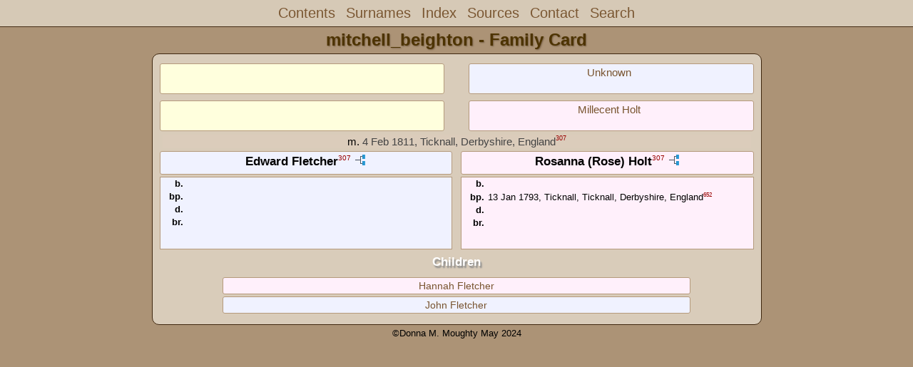

--- FILE ---
content_type: text/html
request_url: https://moughty.com/mitchell_beighton/wc03/wc03_357.html
body_size: 903
content:
<!DOCTYPE html PUBLIC "-//W3C//DTD XHTML 1.0 Transitional//EN" "http://www.w3.org/TR/xhtml1/DTD/xhtml1-transitional.dtd">
<html xmlns="http://www.w3.org/1999/xhtml">
<head>
<meta http-equiv="Content-Type" content="text/html; charset=utf-8" />
<meta name="viewport" content="initial-scale=1">
<title>Edward Fletcher &amp; Rosanna (Rose) Holt</title>
<link href="../css/lp_font_optima.css" rel="stylesheet" type="text/css" />
<link href="../css/lp_container.css" rel="stylesheet" type="text/css" />
<link href="../css/lp_webcards.css" rel="stylesheet" type="text/css" />
<link href="../css/lp_text_default.css" rel="stylesheet" type="text/css" />
<link href="../css/lp_format_default.css" rel="stylesheet" type="text/css" />
<link href="../css/lp_colorstyle_lightbrown.css" rel="stylesheet" type="text/css" />
<script type="text/javascript">var rootLocation="../"</script>
<script src="../js/lp_container.js" type="text/javascript"></script>
</head><!-- R13.0 -->

<body>
<div id="pBody">
<div id="pHeader">
<div id="search">
<form><input id="searchBox" type="text" name="search" placeholder="Search..." onkeyup="searchArray(this.value,data)" autocomplete="off"><a id="closeButton" href="javascript:void(0)" onclick="showSearch()"><img src="../img/i_close.png"></a>
</form><div id="tableBorder">
<table id="results"></table></div>
</div>
<span id="ddmenuspan">
<div id="dDMButton">
<a href="javascript:void(0)" onclick="showDDMenu()"><img src="../img/i_menu.png"></a>
<div id="menu">
<ul>
<li><a onclick="showDDMenu()" href="../wc_toc.html">Contents</a></li>
<li><a onclick="showDDMenu()" href="../wc_idx/sur.html">Surnames</a></li>
<li><a onclick="showDDMenu()" href="../wc_idx/idx001.html">Index</a></li>
<li><a onclick="showDDMenu()" href="../wc_src/src001.html">Sources</a></li>
<li><a onclick="showDDMenu()" href="../wc_toc.html#CNTC">Contact</a></li>
<li><a href="javascript:void(0)" onclick="showSearch();">Search</a></li></ul>
</div>
</div>
</span>
<div id="pTitle">
mitchell_beighton - Family Card</div>
</div>
<div class="pageTitle">
mitchell_beighton - Family Card</div>

<div class="reportBody">
<div class="reportBodyWrapper">
<div class="wcSplit">
<div class="wcParents">
<div class="wcFathers"><span class="wcUHFather"><span class="wcParentName"></span></span><span class="wcWFather"><span class="wcParentName"><a href="../wc08/wc08_178.html">Unknown</a></span></span></div>

<div class="wcMothers"><span class="wcUHMother"><span class="wcParentName"></span></span><span class="wcWMother"><span class="wcParentName"><a href="../wc08/wc08_178.html">Millecent Holt</a></span></span></div>
</div>

<div class="wcMarriage"><span class="wcMarriageTitle">m. </span><span class="wcMarriageData">4 Feb 1811, Ticknall, Derbyshire, England</span><span class="citation"><a href="../wc_src/src307.html#C307">307</a></span></div>

<div class="wcSource"><span class="wcHusband">
<div class="wcHusbandWrapper">Edward Fletcher<span class="citation"><a href="../wc_src/src307.html#C307">307</a></span> <a href="../pc04/pc04_397.html"><img src="../img/i_tree.png" alt="" /></a></div>
</span><span class="wcWife">
<div class="wcWifeWrapper">Rosanna (Rose) Holt<span class="citation"><a href="../wc_src/src307.html#C307">307</a></span> <a href="../pc04/pc04_396.html"><img src="../img/i_tree.png" alt="" /></a></div>
</span></div>

<div class="wcFacts"><span class="wcHFacts male">
<div class="wcHFactsWrapper">
<div class="wcFactsRecord"><span class="wcFactTitle">b. </span><span class="wcFactData">&nbsp;</span></div>

<div class="wcFactsRecord"><span class="wcFactTitle">bp. </span><span class="wcFactData">&nbsp;</span></div>

<div class="wcFactsRecord"><span class="wcFactTitle">d. </span><span class="wcFactData">&nbsp;</span></div>

<div class="wcFactsRecord"><span class="wcFactTitle">br. </span><span class="wcFactData">&nbsp;</span></div>
</div>
</span><span class="wcWFacts female">
<div class="wcWFactsWrapper">
<div class="wcFactsRecord"><span class="wcFactTitle">b. </span><span class="wcFactData">&nbsp;</span></div>

<div class="wcFactsRecord"><span class="wcFactTitle">bp. </span><span class="wcFactData">13 Jan 1793, Ticknall, Ticknall, Derbyshire, England<span class="citation"><a href="../wc_src/src652.html#C652">652</a></span></span></div>

<div class="wcFactsRecord"><span class="wcFactTitle">d. </span><span class="wcFactData">&nbsp;</span></div>

<div class="wcFactsRecord"><span class="wcFactTitle">br. </span><span class="wcFactData">&nbsp;</span></div>
</div>
</span></div>
</div>

<div class="wcNotSplit">
<div class="wcChildrenTitle">Children</div>

<div class="wcChildren">
<div class="wcFChild"><span class="wcChildName"><a href="../wc01/wc01_417.html">Hannah Fletcher</a></span></div>

<div class="wcMChild"><span class="wcChildName"><a href="wc03_359.html">John Fletcher</a></span></div>
</div>
</div>

</div></div>
<!-- ignore=on -->
<div id="pFooter">
©Donna M. Moughty May 2024</div>
<!-- ignore=off -->
</div>
</body></html>


--- FILE ---
content_type: text/css
request_url: https://moughty.com/mitchell_beighton/css/lp_font_optima.css
body_size: -289
content:
body
	{
	font-family: "Optima", "Helvetica Neue", Helvetica, sans-serif;
	font-size: 14px;
	}

.smallBullet
	{
	font-size: 18px;
	font-weight: bold;
	}


--- FILE ---
content_type: text/css
request_url: https://moughty.com/mitchell_beighton/css/lp_colorstyle_lightbrown.css
body_size: 571
content:
a, a:visited {color: #78542F;text-decoration: none;}
a:hover {color: #FF4400;text-decoration: underline;}
.smallBullet {color: #4D3300;}

.citation a
	{
	color: #900;
	}

body
	{ 
	background-color: #AC9376;
	color: #000;
	}

.reportBody, #rBody, #pHeader, #menu ul, #ddmenuspan
	{
	background-color: #D9CCBA;
	border-color: #3F270F;
	}

.pageTitle, .tocTitle, .tocAuthor, #rBody, #menu ul, #pHeader
	{
	color: #4D3300;
	text-shadow: #755e45 1px 1px 2px;
	border-color: #3F270F;
	}

#rBody
	{
	color: #4D3300;
	text-shadow: #755e45 0px 0px 0px;
	}



.tocLinksTitle, .tocIntroTitle, .tocContactTitle
	{
	color: #4D3300;
	text-shadow: #999 1px 1px 5px;
	border-color: #3F270F;
	}


.footerWrapper
	{
	color: #333;
	}

.idxBar
	{
	border-color: #3F270F;
	background-color: #C5B19A;
	text-shadow: #999 2px 3px 2px;
	}
	
.idxSur, .srcEntry, .fhName
	{
	color: #4D3300;
	border-color: #3F270F;
	}

.idxSur, .fhName
	{
	text-shadow: #999 2px 1px 2px;
	}

.wmRelatedRecord
	{
	color: #4D3300;
	}

.wmItemTitle
	{
	color: #4D3300;
	text-shadow: #999 2px 3px 2px;	
	}

/* search results */
#results
	{
	background-color: white;
	}

table#results td.u
	{
	background-color: #e7ffc1;
	}

/* web cards */
.wcParentName, .wcChildName
	{
	color: #909090;
	}

.wcHusband, .wcWife, .wcFHusband, .wcMWife, .wcUHusband, .wcUWife,
.wcHFather, .wcWFather, .wcHMother, .wcWMother, .wcUWFather, .wcUWMother, .wcUHFather, .wcUHMother,
.wcHFacts, .wcWFacts,
.wcChildren, .wcChild, .wcMChild, .wcFChild,
.wcChildBold, .wcMChildBold, .wcFChildBold
	{
	border-color: #b59a7c;
	}

.wcHusband, .wcMWife,
.wcHFather, .wcWFather, .wcHFacts, .wcMChild, .wcMChildBold, table#results td.m,
.wcHFactsWrapper .wcFactPicture img
	{
	background-color: #f0f2ff;
	}

.wcWife, .wcFHusband, 
.wcHMother, .wcWMother, .wcWFacts, .wcFChild, .wcFChildBold, table#results td.f,
.wcWFactsWrapper .wcFactPicture img
	{
	background-color: #fff0fb;
	}

.wcChild, .wcChildBold, .wcUHusband, .wcUWife, .wcUWFather, .wcUWMother, .wcUHFather, .wcUHMother, table#results td.u
	{
	background-color: #ffffdd;
	}

.unknown .wcFactPicture img, .unknown
	{
	background-color:  #ffffdd;
	}

.wcHSpouses, .wcWSpouses, .psFooterRecord, .wcMarriage
	{
	color: #444;
	background-color: #dbccbb;
	border-color: #3F270F;
	}

.wcMarriageTitle
	{
	color: #000;
	}

.wcFactsRecord
	{
	border-color: #3F270F;
	}

.psRecord, .psMRecord, .psFRecord, .psFooter
	{
	border-color: #b59a7c;
	}

.psPicture img, .wmItemMedia img, .wcFactPicture img
	{ 
	background-color: #D9CCBA;
	border-color: #b59a7c;
	}

.psEvent, .psFact, .psParent, .psOtherSpouses,
.psSpouse, .fhItem
	{
	background-color: #dbccbb;
	}

.wcChildrenTitle
	{ 
	color: #fff;
	text-shadow: #888 2px 3px 2px;	
	}

.psSpousesTitle, .psNotesTitle, .psChildren
	{ 
	color: #3F270F;
	}

.rrChildren
	{
	background-color: #e6dbcf;
	}

.drBox, drBoxBold
	{
	color: #4D3300;
	border-color: #3F270F;
	}

.drNumber, .drSourceName, .drSpouseName
	{
	text-shadow: #888 2px 3px 2px;
	}

/* pedigree chart colors */
.box
	{
	border-color: #888;
 	background-position: bottom;
	}

.connect
	{
	border-color: gray;
	}
	
.showSC
	{
	color: black;
	background-color: white;
	border-color: #888;
	}
	
.scView
	{
	color: #ababab;
	background-color: white;
	border-color: #888;
	}
